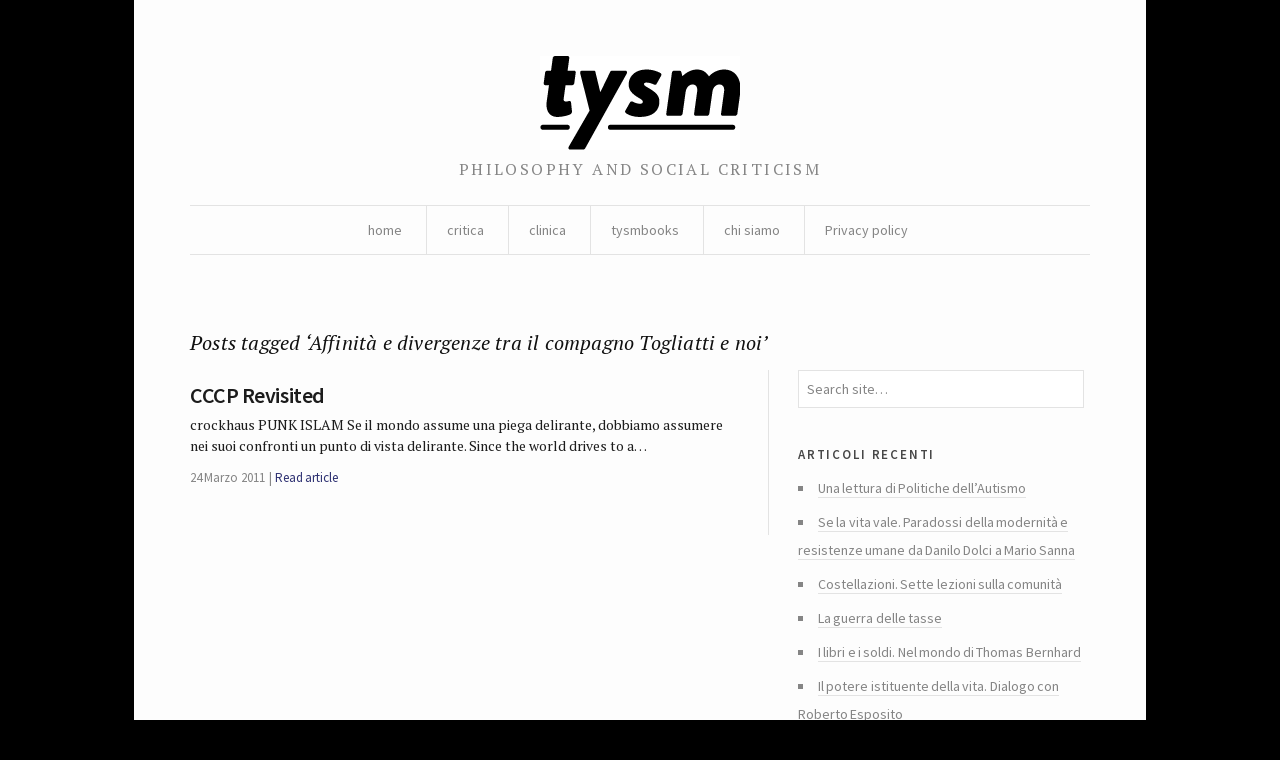

--- FILE ---
content_type: text/html; charset=UTF-8
request_url: https://tysm.org/tag/affinita-e-divergenze-tra-il-compagno-togliatti-e-noi/
body_size: 4865
content:
<!DOCTYPE html> <!--[if IE 7]><html class="no-js IE7 IE" lang="it-IT"> <![endif]--> <!--[if IE 8]><html class="no-js IE8 IE" lang="it-IT"> <![endif]--> <!--[if IE 9]><html class="no-js IE9 IE" lang="it-IT"> <![endif]--> <!--[if gt IE 9]><!--><html class="no-js" lang="it-IT"> <!--<![endif]--><head><link media="all" href="https://tysm.org/wp-content/cache/autoptimize/css/autoptimize_b662d3375a2f1ac4fe9084b6977e2a9b.css" rel="stylesheet"><title>Affinità e divergenze tra il compagno Togliatti e noi | tysm</title><meta charset="UTF-8" /><meta name="viewport" content="width=device-width, initial-scale=1.0" /><link rel="pingback" href="https://tysm.org/xmlrpc.php" /> <script class="_iub_cs_skip" src="https://cs.iubenda.com/sync/2781662.js"></script> <meta name='robots' content='max-image-preview:large' /><link rel='dns-prefetch' href='//cdn.iubenda.com' /><link rel='dns-prefetch' href='//fonts.googleapis.com' /><link rel="alternate" type="application/rss+xml" title="tysm &raquo; Affinità e divergenze tra il compagno Togliatti e noi Feed del tag" href="https://tysm.org/tag/affinita-e-divergenze-tra-il-compagno-togliatti-e-noi/feed/" /><link rel='stylesheet' id='watson-primary-font-css' href='https://fonts.googleapis.com/css?family=Source+Sans+Pro%3A300%2C400%2C600%2C700%2C300italic%2C400italic%2C600italic%2C700italic&#038;ver=6.8.3' type='text/css' media='all' /><link rel='stylesheet' id='watson-secondary-font-css' href='https://fonts.googleapis.com/css?family=PT+Serif%3A400%2C700%2C400italic%2C700italic&#038;ver=6.8.3' type='text/css' media='all' /> <script  type="text/javascript" class=" _iub_cs_skip" type="text/javascript" src="//cdn.iubenda.com/cs/ccpa/stub.js?ver=3.12.5" id="iubenda-head-scripts-0-js"></script> <script  type="text/javascript" charset="UTF-8" async="" class=" _iub_cs_skip" type="text/javascript" src="//cdn.iubenda.com/cs/iubenda_cs.js?ver=3.12.5" id="iubenda-head-scripts-1-js"></script> <script type="text/javascript" src="https://tysm.org/wp-includes/js/jquery/jquery.min.js?ver=3.7.1" id="jquery-core-js"></script> <link rel="https://api.w.org/" href="https://tysm.org/wp-json/" /><link rel="alternate" title="JSON" type="application/json" href="https://tysm.org/wp-json/wp/v2/tags/1493" /><link rel="EditURI" type="application/rsd+xml" title="RSD" href="https://tysm.org/xmlrpc.php?rsd" /><meta name="generator" content="WordPress 6.8.3" /><link rel="icon" href="https://tysm.org/wp-content/uploads/2014/11/tysm-brio-545c4b46_site_icon-32x32.png" sizes="32x32" /><link rel="icon" href="https://tysm.org/wp-content/uploads/2014/11/tysm-brio-545c4b46_site_icon-256x256.png" sizes="192x192" /><link rel="apple-touch-icon" href="https://tysm.org/wp-content/uploads/2014/11/tysm-brio-545c4b46_site_icon-256x256.png" /><meta name="msapplication-TileImage" content="https://tysm.org/wp-content/uploads/2014/11/tysm-brio-545c4b46_site_icon.png" /></head><body class="archive tag tag-affinita-e-divergenze-tra-il-compagno-togliatti-e-noi tag-1493 custom-background wp-theme-watson"><div id="container"><header role="banner"><div class="branding"> <a href="https://tysm.org/"> <img class="logo" src="http://tysm.org/wp-content/uploads/2014/06/image-1.png" alt="tysm" title="Home" data-retina-src="http://tysm.org/wp-content/uploads/2014/06/image-11.png"> </a></div><h4 class="tagline">philosophy and social criticism</h4><nav role="navigation"><div class="clear"><ul id="menu-about" class="nav"><li id="menu-item-11369" class="menu-item menu-item-type-custom menu-item-object-custom menu-item-home menu-item-11369"><a href="http://tysm.org/">home</a></li><li id="menu-item-10940" class="menu-item menu-item-type-taxonomy menu-item-object-category menu-item-has-children menu-item-10940"><a href="https://tysm.org/category/critica/">critica</a><ul class="sub-menu"><li id="menu-item-10943" class="menu-item menu-item-type-taxonomy menu-item-object-category menu-item-10943"><a href="https://tysm.org/category/ludica/">ludica</a></li></ul></li><li id="menu-item-10942" class="menu-item menu-item-type-taxonomy menu-item-object-category menu-item-10942"><a href="https://tysm.org/category/clinica/">clinica</a></li><li id="menu-item-10944" class="menu-item menu-item-type-taxonomy menu-item-object-category menu-item-10944"><a href="https://tysm.org/category/tysmbooks/">tysmbooks</a></li><li id="menu-item-11010" class="menu-item menu-item-type-post_type menu-item-object-page menu-item-has-children menu-item-11010"><a href="https://tysm.org/chi-siamo-tysm-rivista/">chi siamo</a><ul class="sub-menu"><li id="menu-item-11396" class="menu-item menu-item-type-post_type menu-item-object-page menu-item-11396"><a href="https://tysm.org/contatti/">contatti</a></li></ul></li><li id="menu-item-17638" class="menu-item menu-item-type-post_type menu-item-object-page menu-item-privacy-policy menu-item-17638"><a rel="privacy-policy" href="https://tysm.org/privacy-policy-2/">Privacy policy</a></li></ul></div></nav></header><div role="main"><h2 class="subheading">Posts tagged &#8216;Affinità e divergenze tra il compagno Togliatti e noi&#8217;</h2><div class="content"><section id="post-roll" class="post-roll"><article id="post-6694" class="full-width-post post-6694 post type-post status-publish format-standard hentry category-archive tag-affinita-e-divergenze-tra-il-compagno-togliatti-e-noi tag-archive tag-cccp tag-gheddafi tag-giovanni-lindo-ferretti tag-libia tag-punk"><div class="post-content"><h1 class="heading"> <a href="https://tysm.org/cccp-revisited/" title="Read full article" rel="bookmark"> CCCP Revisited </a></h1><p>crockhaus PUNK ISLAM Se il mondo assume una piega delirante, dobbiamo assumere nei suoi confronti un punto di vista delirante. Since the world drives to a&hellip;</p><nav> <time datetime="2011-Mar-GioT07:03:32CET" pubdate="pubdate">24 Marzo 2011</time> <span> <a href="https://tysm.org/cccp-revisited/" rel="bookmark" title="Read full article">Read article</a> </span></nav></div></article></section><nav class="post-footer index-footer"><p></p></nav></div><aside role="complementary"><aside id="search-7" class="widget widget_search"><form method="get" role="search"  action="https://tysm.org/" title="Type and press Enter to search"> <input
 type="text"
 id="s"
 name="s"
 size="34"
 value="Search site&hellip;"
 onfocus="if (this.value == 'Search site&hellip;') { this.value = ''; }"
 onblur="if (this.value == '') this.value='Search site&hellip;';"
 /></form></aside><aside id="recent-posts-7" class="widget widget_recent_entries"><h3 class="widgettitle">Articoli recenti</h3><ul><li> <a href="https://tysm.org/una-lettura-di-politiche-dellautismo/">Una lettura di Politiche dell’Autismo</a></li><li> <a href="https://tysm.org/se-la-vita-vale-paradossi-della-modernita-e-resistenze-umane-da-danilo-dolci-a-mario-sanna/">Se la vita vale. Paradossi della modernità e resistenze umane da Danilo Dolci a Mario Sanna</a></li><li> <a href="https://tysm.org/costellazioni-sette-lezioni-sulla-comunita/">Costellazioni. Sette lezioni sulla comunità</a></li><li> <a href="https://tysm.org/la-guerra-delle-tasse/">La guerra delle tasse</a></li><li> <a href="https://tysm.org/i-libri-e-i-soldi-nel-mondo-di-thomas-bernhard/">I libri e i soldi. Nel mondo di Thomas Bernhard</a></li><li> <a href="https://tysm.org/il-potere-istituente-della-vita-dialogo-con-roberto-esposito/">Il potere istituente della vita. Dialogo con Roberto Esposito</a></li><li> <a href="https://tysm.org/la-transizione-ecologica-non-e-una-riforma-ma-una-rivoluzione/">La transizione ecologica non è una riforma ma una rivoluzione</a></li><li> <a href="https://tysm.org/stato-sociale-quale-futuro/">Stato sociale, quale futuro?</a></li><li> <a href="https://tysm.org/la-rivoluzione-dellantico/">La rivoluzione dell&#8217;antico</a></li><li> <a href="https://tysm.org/voci-e-potere-sulla-storia-del-ventriloquio/">Voci e potere. Sulla storia del ventriloquio</a></li></ul></aside><aside id="archives-4" class="widget widget_archive"><h3 class="widgettitle">Archivi</h3> <label class="screen-reader-text" for="archives-dropdown-4">Archivi</label> <select id="archives-dropdown-4" name="archive-dropdown"><option value="">Seleziona il mese</option><option value='https://tysm.org/2025/12/'> Dicembre 2025</option><option value='https://tysm.org/2022/01/'> Gennaio 2022</option><option value='https://tysm.org/2021/06/'> Giugno 2021</option><option value='https://tysm.org/2021/05/'> Maggio 2021</option><option value='https://tysm.org/2021/04/'> Aprile 2021</option><option value='https://tysm.org/2021/03/'> Marzo 2021</option><option value='https://tysm.org/2021/02/'> Febbraio 2021</option><option value='https://tysm.org/2021/01/'> Gennaio 2021</option><option value='https://tysm.org/2020/12/'> Dicembre 2020</option><option value='https://tysm.org/2020/11/'> Novembre 2020</option><option value='https://tysm.org/2020/10/'> Ottobre 2020</option><option value='https://tysm.org/2020/09/'> Settembre 2020</option><option value='https://tysm.org/2020/08/'> Agosto 2020</option><option value='https://tysm.org/2020/06/'> Giugno 2020</option><option value='https://tysm.org/2020/05/'> Maggio 2020</option><option value='https://tysm.org/2020/04/'> Aprile 2020</option><option value='https://tysm.org/2020/03/'> Marzo 2020</option><option value='https://tysm.org/2020/02/'> Febbraio 2020</option><option value='https://tysm.org/2020/01/'> Gennaio 2020</option><option value='https://tysm.org/2019/12/'> Dicembre 2019</option><option value='https://tysm.org/2019/11/'> Novembre 2019</option><option value='https://tysm.org/2019/10/'> Ottobre 2019</option><option value='https://tysm.org/2019/09/'> Settembre 2019</option><option value='https://tysm.org/2019/08/'> Agosto 2019</option><option value='https://tysm.org/2019/07/'> Luglio 2019</option><option value='https://tysm.org/2019/06/'> Giugno 2019</option><option value='https://tysm.org/2019/05/'> Maggio 2019</option><option value='https://tysm.org/2019/04/'> Aprile 2019</option><option value='https://tysm.org/2019/03/'> Marzo 2019</option><option value='https://tysm.org/2019/02/'> Febbraio 2019</option><option value='https://tysm.org/2019/01/'> Gennaio 2019</option><option value='https://tysm.org/2018/12/'> Dicembre 2018</option><option value='https://tysm.org/2018/11/'> Novembre 2018</option><option value='https://tysm.org/2018/10/'> Ottobre 2018</option><option value='https://tysm.org/2018/09/'> Settembre 2018</option><option value='https://tysm.org/2018/08/'> Agosto 2018</option><option value='https://tysm.org/2018/07/'> Luglio 2018</option><option value='https://tysm.org/2018/06/'> Giugno 2018</option><option value='https://tysm.org/2018/05/'> Maggio 2018</option><option value='https://tysm.org/2018/04/'> Aprile 2018</option><option value='https://tysm.org/2018/03/'> Marzo 2018</option><option value='https://tysm.org/2018/02/'> Febbraio 2018</option><option value='https://tysm.org/2018/01/'> Gennaio 2018</option><option value='https://tysm.org/2017/12/'> Dicembre 2017</option><option value='https://tysm.org/2017/11/'> Novembre 2017</option><option value='https://tysm.org/2017/10/'> Ottobre 2017</option><option value='https://tysm.org/2017/09/'> Settembre 2017</option><option value='https://tysm.org/2017/08/'> Agosto 2017</option><option value='https://tysm.org/2017/06/'> Giugno 2017</option><option value='https://tysm.org/2017/05/'> Maggio 2017</option><option value='https://tysm.org/2017/04/'> Aprile 2017</option><option value='https://tysm.org/2017/03/'> Marzo 2017</option><option value='https://tysm.org/2017/02/'> Febbraio 2017</option><option value='https://tysm.org/2017/01/'> Gennaio 2017</option><option value='https://tysm.org/2016/12/'> Dicembre 2016</option><option value='https://tysm.org/2016/11/'> Novembre 2016</option><option value='https://tysm.org/2016/10/'> Ottobre 2016</option><option value='https://tysm.org/2016/09/'> Settembre 2016</option><option value='https://tysm.org/2016/08/'> Agosto 2016</option><option value='https://tysm.org/2016/07/'> Luglio 2016</option><option value='https://tysm.org/2016/06/'> Giugno 2016</option><option value='https://tysm.org/2016/05/'> Maggio 2016</option><option value='https://tysm.org/2016/04/'> Aprile 2016</option><option value='https://tysm.org/2016/03/'> Marzo 2016</option><option value='https://tysm.org/2016/02/'> Febbraio 2016</option><option value='https://tysm.org/2016/01/'> Gennaio 2016</option><option value='https://tysm.org/2015/12/'> Dicembre 2015</option><option value='https://tysm.org/2015/11/'> Novembre 2015</option><option value='https://tysm.org/2015/10/'> Ottobre 2015</option><option value='https://tysm.org/2015/09/'> Settembre 2015</option><option value='https://tysm.org/2015/08/'> Agosto 2015</option><option value='https://tysm.org/2015/07/'> Luglio 2015</option><option value='https://tysm.org/2015/06/'> Giugno 2015</option><option value='https://tysm.org/2015/05/'> Maggio 2015</option><option value='https://tysm.org/2015/04/'> Aprile 2015</option><option value='https://tysm.org/2015/03/'> Marzo 2015</option><option value='https://tysm.org/2015/02/'> Febbraio 2015</option><option value='https://tysm.org/2015/01/'> Gennaio 2015</option><option value='https://tysm.org/2014/12/'> Dicembre 2014</option><option value='https://tysm.org/2014/11/'> Novembre 2014</option><option value='https://tysm.org/2014/10/'> Ottobre 2014</option><option value='https://tysm.org/2014/09/'> Settembre 2014</option><option value='https://tysm.org/2014/08/'> Agosto 2014</option><option value='https://tysm.org/2014/07/'> Luglio 2014</option><option value='https://tysm.org/2014/06/'> Giugno 2014</option><option value='https://tysm.org/2014/05/'> Maggio 2014</option><option value='https://tysm.org/2014/04/'> Aprile 2014</option><option value='https://tysm.org/2014/03/'> Marzo 2014</option><option value='https://tysm.org/2014/02/'> Febbraio 2014</option><option value='https://tysm.org/2014/01/'> Gennaio 2014</option><option value='https://tysm.org/2013/12/'> Dicembre 2013</option><option value='https://tysm.org/2013/11/'> Novembre 2013</option><option value='https://tysm.org/2013/10/'> Ottobre 2013</option><option value='https://tysm.org/2013/09/'> Settembre 2013</option><option value='https://tysm.org/2013/08/'> Agosto 2013</option><option value='https://tysm.org/2013/07/'> Luglio 2013</option><option value='https://tysm.org/2013/06/'> Giugno 2013</option><option value='https://tysm.org/2013/05/'> Maggio 2013</option><option value='https://tysm.org/2013/04/'> Aprile 2013</option><option value='https://tysm.org/2013/03/'> Marzo 2013</option><option value='https://tysm.org/2013/02/'> Febbraio 2013</option><option value='https://tysm.org/2013/01/'> Gennaio 2013</option><option value='https://tysm.org/2012/12/'> Dicembre 2012</option><option value='https://tysm.org/2012/11/'> Novembre 2012</option><option value='https://tysm.org/2012/10/'> Ottobre 2012</option><option value='https://tysm.org/2012/09/'> Settembre 2012</option><option value='https://tysm.org/2012/08/'> Agosto 2012</option><option value='https://tysm.org/2012/07/'> Luglio 2012</option><option value='https://tysm.org/2012/06/'> Giugno 2012</option><option value='https://tysm.org/2012/05/'> Maggio 2012</option><option value='https://tysm.org/2012/04/'> Aprile 2012</option><option value='https://tysm.org/2012/03/'> Marzo 2012</option><option value='https://tysm.org/2012/02/'> Febbraio 2012</option><option value='https://tysm.org/2012/01/'> Gennaio 2012</option><option value='https://tysm.org/2011/12/'> Dicembre 2011</option><option value='https://tysm.org/2011/11/'> Novembre 2011</option><option value='https://tysm.org/2011/10/'> Ottobre 2011</option><option value='https://tysm.org/2011/09/'> Settembre 2011</option><option value='https://tysm.org/2011/08/'> Agosto 2011</option><option value='https://tysm.org/2011/07/'> Luglio 2011</option><option value='https://tysm.org/2011/05/'> Maggio 2011</option><option value='https://tysm.org/2011/03/'> Marzo 2011</option><option value='https://tysm.org/2011/02/'> Febbraio 2011</option><option value='https://tysm.org/2011/01/'> Gennaio 2011</option><option value='https://tysm.org/2010/12/'> Dicembre 2010</option><option value='https://tysm.org/2010/11/'> Novembre 2010</option><option value='https://tysm.org/2010/10/'> Ottobre 2010</option><option value='https://tysm.org/2010/09/'> Settembre 2010</option><option value='https://tysm.org/2010/08/'> Agosto 2010</option><option value='https://tysm.org/2010/07/'> Luglio 2010</option><option value='https://tysm.org/2010/06/'> Giugno 2010</option><option value='https://tysm.org/2010/05/'> Maggio 2010</option><option value='https://tysm.org/2010/04/'> Aprile 2010</option><option value='https://tysm.org/2010/03/'> Marzo 2010</option><option value='https://tysm.org/2010/02/'> Febbraio 2010</option><option value='https://tysm.org/2010/01/'> Gennaio 2010</option><option value='https://tysm.org/2009/12/'> Dicembre 2009</option><option value='https://tysm.org/2009/11/'> Novembre 2009</option><option value='https://tysm.org/2009/10/'> Ottobre 2009</option><option value='https://tysm.org/2009/09/'> Settembre 2009</option><option value='https://tysm.org/2009/08/'> Agosto 2009</option><option value='https://tysm.org/2009/07/'> Luglio 2009</option><option value='https://tysm.org/2009/06/'> Giugno 2009</option><option value='https://tysm.org/2009/05/'> Maggio 2009</option><option value='https://tysm.org/2009/04/'> Aprile 2009</option><option value='https://tysm.org/2009/03/'> Marzo 2009</option><option value='https://tysm.org/2009/02/'> Febbraio 2009</option><option value='https://tysm.org/2009/01/'> Gennaio 2009</option><option value='https://tysm.org/2008/12/'> Dicembre 2008</option><option value='https://tysm.org/2008/11/'> Novembre 2008</option> </select></aside><aside id="calendar-4" class="widget widget_calendar"><div id="calendar_wrap" class="calendar_wrap"><table id="wp-calendar" class="wp-calendar-table"><caption>Gennaio 2026</caption><thead><tr><th scope="col" aria-label="lunedì">L</th><th scope="col" aria-label="martedì">M</th><th scope="col" aria-label="mercoledì">M</th><th scope="col" aria-label="giovedì">G</th><th scope="col" aria-label="venerdì">V</th><th scope="col" aria-label="sabato">S</th><th scope="col" aria-label="domenica">D</th></tr></thead><tbody><tr><td colspan="3" class="pad">&nbsp;</td><td>1</td><td>2</td><td>3</td><td>4</td></tr><tr><td>5</td><td>6</td><td id="today">7</td><td>8</td><td>9</td><td>10</td><td>11</td></tr><tr><td>12</td><td>13</td><td>14</td><td>15</td><td>16</td><td>17</td><td>18</td></tr><tr><td>19</td><td>20</td><td>21</td><td>22</td><td>23</td><td>24</td><td>25</td></tr><tr><td>26</td><td>27</td><td>28</td><td>29</td><td>30</td><td>31</td><td class="pad" colspan="1">&nbsp;</td></tr></tbody></table><nav aria-label="Mesi precedenti e successivi" class="wp-calendar-nav"> <span class="wp-calendar-nav-prev"><a href="https://tysm.org/2025/12/">&laquo; Dic</a></span> <span class="pad">&nbsp;</span> <span class="wp-calendar-nav-next">&nbsp;</span></nav></div></aside><aside id="linkcat-5" class="widget widget_links"><h3 class="widgettitle">Collegamenti</h3><ul class='xoxo blogroll'><li><a href="http://www.alfabeta2.it/">Alfabeta2</a></li><li><a href="http://www.azioniparallele.it/">Azioni parallele</a></li><li><a href="http://www.doppiozero.com/">Doppiozero</a></li><li><a href="http://www.editions-lignes.com/">Editions Lignes</a></li><li><a href="http://www.ugr.es/~pwlac/Welcome.html">Gazeta de Antropología</a></li><li><a href="http://www.marcodotti.eu">http://www.marcodotti.eu</a></li><li><a href="http://www.leparoleelecose.it/">Le parole e le cose</a></li><li><a href="http://www.medievalists.net/">Medievalist</a></li><li><a href="http://multitudes.samizdat.net/">Multitudes</a></li><li><a href="https://rassegnaflp.wordpress.com/">Rassegna Flp</a></li><li><a href="http://reviewsinculture.com">Reviews in culture</a></li><li><a href="http://www.observacionesfilosoficas.net/index.htm">Revista Observaciones Filosóficas</a></li><li><a href="http://animaux-dans-les-rues-de-paris.blogspot.it/" title="Sito della street artist Sophie, Photographe">Sophie, Photographe</a></li></ul></aside><aside id="text-3" class="widget widget_text"><div class="textwidget"><p>«Una rivista è viva solo se ogni volta scontenta un buon quinto dei suoi abbonati. E giustizia vuole che non siano sempre gli stessi a rientrare in questo quinto. Altrimenti, quando ci si sforza di non scontentare nessuno, si cade nel sistema di quelle riviste che perdono o guadagnano milioni per non dire nulla»<br /> <charles Péguy, L’argent, 1913></charles></p></div></aside></aside></div><footer role="contentinfo"><nav class="social"><ul><li class="twitter"> <a href="https://twitter.com/tysmrivista" title="Twitter"></a></li><li class="facebook"> <a href="https://it-it.facebook.com/tysm.review" title="Facebook"></a></li><li class="rss"> <a href="https://tysm.org/feed/rss/" title="RSS feed"></a></li></ul></nav><p class="credit-line"> tysm review // issn 2037-0857</p><p class="byline"> <a title="Theme info" href="https://thethemefoundry.com/wordpress-themes/watson/">Watson theme</a> <span>by</span> <a title="The Theme Foundry home page" href="https://thethemefoundry.com/">The Theme Foundry</a></p></footer></div> <script type="speculationrules">{"prefetch":[{"source":"document","where":{"and":[{"href_matches":"\/*"},{"not":{"href_matches":["\/wp-*.php","\/wp-admin\/*","\/wp-content\/uploads\/*","\/wp-content\/*","\/wp-content\/plugins\/*","\/wp-content\/themes\/watson\/*","\/*\\?(.+)"]}},{"not":{"selector_matches":"a[rel~=\"nofollow\"]"}},{"not":{"selector_matches":".no-prefetch, .no-prefetch a"}}]},"eagerness":"conservative"}]}</script> <script defer src="https://tysm.org/wp-content/cache/autoptimize/js/autoptimize_d9323769066027e1ece1f64a412dfa49.js"></script></body></html>